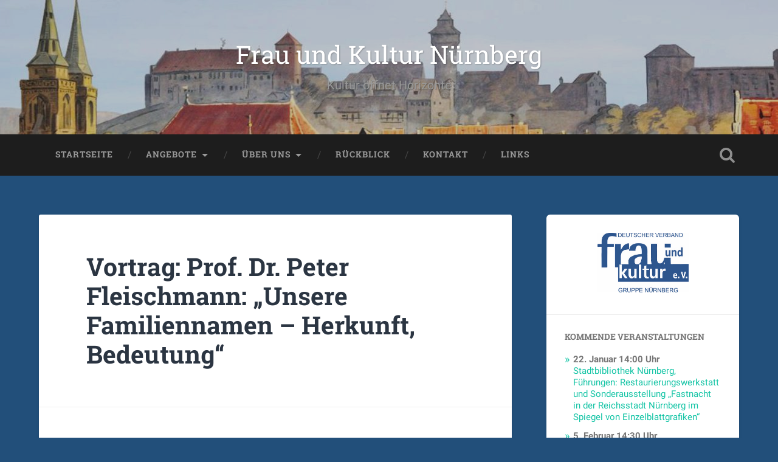

--- FILE ---
content_type: text/html; charset=UTF-8
request_url: https://www.frau-und-kultur-nuernberg.de/mc-events/vortrag-prof-dr-peter-fleischmann-unsere-familiennamen-herkunft-bedeutung/?mc_id=139
body_size: 40608
content:
<!DOCTYPE html>
<html lang="de">
<head>
	<meta charset="UTF-8">
	<meta name="viewport" content="width=device-width, initial-scale=1.0" >
	<link rel="profile" href="http://gmpg.org/xfn/11" />
	<title>Vortrag:  Prof. Dr. Peter Fleischmann: „Unsere Familiennamen – Herkunft, Bedeutung“ » 12. Oktober / Frau und Kultur Nürnberg</title>
<meta name='robots' content='max-image-preview:large' />
<link rel="alternate" type="application/rss+xml" title="Frau und Kultur Nürnberg &raquo; Feed" href="https://www.frau-und-kultur-nuernberg.de/feed/" />
<link rel="alternate" type="application/rss+xml" title="Frau und Kultur Nürnberg &raquo; Kommentar-Feed" href="https://www.frau-und-kultur-nuernberg.de/comments/feed/" />
<link rel="alternate" title="oEmbed (JSON)" type="application/json+oembed" href="https://www.frau-und-kultur-nuernberg.de/wp-json/oembed/1.0/embed?url=https%3A%2F%2Fwww.frau-und-kultur-nuernberg.de%2Fmc-events%2Fvortrag-prof-dr-peter-fleischmann-unsere-familiennamen-herkunft-bedeutung%2F" />
<link rel="alternate" title="oEmbed (XML)" type="text/xml+oembed" href="https://www.frau-und-kultur-nuernberg.de/wp-json/oembed/1.0/embed?url=https%3A%2F%2Fwww.frau-und-kultur-nuernberg.de%2Fmc-events%2Fvortrag-prof-dr-peter-fleischmann-unsere-familiennamen-herkunft-bedeutung%2F&#038;format=xml" />
<style id='wp-img-auto-sizes-contain-inline-css' type='text/css'>
img:is([sizes=auto i],[sizes^="auto," i]){contain-intrinsic-size:3000px 1500px}
/*# sourceURL=wp-img-auto-sizes-contain-inline-css */
</style>
<style id='wp-emoji-styles-inline-css' type='text/css'>

	img.wp-smiley, img.emoji {
		display: inline !important;
		border: none !important;
		box-shadow: none !important;
		height: 1em !important;
		width: 1em !important;
		margin: 0 0.07em !important;
		vertical-align: -0.1em !important;
		background: none !important;
		padding: 0 !important;
	}
/*# sourceURL=wp-emoji-styles-inline-css */
</style>
<style id='wp-block-library-inline-css' type='text/css'>
:root{--wp-block-synced-color:#7a00df;--wp-block-synced-color--rgb:122,0,223;--wp-bound-block-color:var(--wp-block-synced-color);--wp-editor-canvas-background:#ddd;--wp-admin-theme-color:#007cba;--wp-admin-theme-color--rgb:0,124,186;--wp-admin-theme-color-darker-10:#006ba1;--wp-admin-theme-color-darker-10--rgb:0,107,160.5;--wp-admin-theme-color-darker-20:#005a87;--wp-admin-theme-color-darker-20--rgb:0,90,135;--wp-admin-border-width-focus:2px}@media (min-resolution:192dpi){:root{--wp-admin-border-width-focus:1.5px}}.wp-element-button{cursor:pointer}:root .has-very-light-gray-background-color{background-color:#eee}:root .has-very-dark-gray-background-color{background-color:#313131}:root .has-very-light-gray-color{color:#eee}:root .has-very-dark-gray-color{color:#313131}:root .has-vivid-green-cyan-to-vivid-cyan-blue-gradient-background{background:linear-gradient(135deg,#00d084,#0693e3)}:root .has-purple-crush-gradient-background{background:linear-gradient(135deg,#34e2e4,#4721fb 50%,#ab1dfe)}:root .has-hazy-dawn-gradient-background{background:linear-gradient(135deg,#faaca8,#dad0ec)}:root .has-subdued-olive-gradient-background{background:linear-gradient(135deg,#fafae1,#67a671)}:root .has-atomic-cream-gradient-background{background:linear-gradient(135deg,#fdd79a,#004a59)}:root .has-nightshade-gradient-background{background:linear-gradient(135deg,#330968,#31cdcf)}:root .has-midnight-gradient-background{background:linear-gradient(135deg,#020381,#2874fc)}:root{--wp--preset--font-size--normal:16px;--wp--preset--font-size--huge:42px}.has-regular-font-size{font-size:1em}.has-larger-font-size{font-size:2.625em}.has-normal-font-size{font-size:var(--wp--preset--font-size--normal)}.has-huge-font-size{font-size:var(--wp--preset--font-size--huge)}.has-text-align-center{text-align:center}.has-text-align-left{text-align:left}.has-text-align-right{text-align:right}.has-fit-text{white-space:nowrap!important}#end-resizable-editor-section{display:none}.aligncenter{clear:both}.items-justified-left{justify-content:flex-start}.items-justified-center{justify-content:center}.items-justified-right{justify-content:flex-end}.items-justified-space-between{justify-content:space-between}.screen-reader-text{border:0;clip-path:inset(50%);height:1px;margin:-1px;overflow:hidden;padding:0;position:absolute;width:1px;word-wrap:normal!important}.screen-reader-text:focus{background-color:#ddd;clip-path:none;color:#444;display:block;font-size:1em;height:auto;left:5px;line-height:normal;padding:15px 23px 14px;text-decoration:none;top:5px;width:auto;z-index:100000}html :where(.has-border-color){border-style:solid}html :where([style*=border-top-color]){border-top-style:solid}html :where([style*=border-right-color]){border-right-style:solid}html :where([style*=border-bottom-color]){border-bottom-style:solid}html :where([style*=border-left-color]){border-left-style:solid}html :where([style*=border-width]){border-style:solid}html :where([style*=border-top-width]){border-top-style:solid}html :where([style*=border-right-width]){border-right-style:solid}html :where([style*=border-bottom-width]){border-bottom-style:solid}html :where([style*=border-left-width]){border-left-style:solid}html :where(img[class*=wp-image-]){height:auto;max-width:100%}:where(figure){margin:0 0 1em}html :where(.is-position-sticky){--wp-admin--admin-bar--position-offset:var(--wp-admin--admin-bar--height,0px)}@media screen and (max-width:600px){html :where(.is-position-sticky){--wp-admin--admin-bar--position-offset:0px}}

/*# sourceURL=wp-block-library-inline-css */
</style><style id='global-styles-inline-css' type='text/css'>
:root{--wp--preset--aspect-ratio--square: 1;--wp--preset--aspect-ratio--4-3: 4/3;--wp--preset--aspect-ratio--3-4: 3/4;--wp--preset--aspect-ratio--3-2: 3/2;--wp--preset--aspect-ratio--2-3: 2/3;--wp--preset--aspect-ratio--16-9: 16/9;--wp--preset--aspect-ratio--9-16: 9/16;--wp--preset--color--black: #000000;--wp--preset--color--cyan-bluish-gray: #abb8c3;--wp--preset--color--white: #ffffff;--wp--preset--color--pale-pink: #f78da7;--wp--preset--color--vivid-red: #cf2e2e;--wp--preset--color--luminous-vivid-orange: #ff6900;--wp--preset--color--luminous-vivid-amber: #fcb900;--wp--preset--color--light-green-cyan: #7bdcb5;--wp--preset--color--vivid-green-cyan: #00d084;--wp--preset--color--pale-cyan-blue: #8ed1fc;--wp--preset--color--vivid-cyan-blue: #0693e3;--wp--preset--color--vivid-purple: #9b51e0;--wp--preset--gradient--vivid-cyan-blue-to-vivid-purple: linear-gradient(135deg,rgb(6,147,227) 0%,rgb(155,81,224) 100%);--wp--preset--gradient--light-green-cyan-to-vivid-green-cyan: linear-gradient(135deg,rgb(122,220,180) 0%,rgb(0,208,130) 100%);--wp--preset--gradient--luminous-vivid-amber-to-luminous-vivid-orange: linear-gradient(135deg,rgb(252,185,0) 0%,rgb(255,105,0) 100%);--wp--preset--gradient--luminous-vivid-orange-to-vivid-red: linear-gradient(135deg,rgb(255,105,0) 0%,rgb(207,46,46) 100%);--wp--preset--gradient--very-light-gray-to-cyan-bluish-gray: linear-gradient(135deg,rgb(238,238,238) 0%,rgb(169,184,195) 100%);--wp--preset--gradient--cool-to-warm-spectrum: linear-gradient(135deg,rgb(74,234,220) 0%,rgb(151,120,209) 20%,rgb(207,42,186) 40%,rgb(238,44,130) 60%,rgb(251,105,98) 80%,rgb(254,248,76) 100%);--wp--preset--gradient--blush-light-purple: linear-gradient(135deg,rgb(255,206,236) 0%,rgb(152,150,240) 100%);--wp--preset--gradient--blush-bordeaux: linear-gradient(135deg,rgb(254,205,165) 0%,rgb(254,45,45) 50%,rgb(107,0,62) 100%);--wp--preset--gradient--luminous-dusk: linear-gradient(135deg,rgb(255,203,112) 0%,rgb(199,81,192) 50%,rgb(65,88,208) 100%);--wp--preset--gradient--pale-ocean: linear-gradient(135deg,rgb(255,245,203) 0%,rgb(182,227,212) 50%,rgb(51,167,181) 100%);--wp--preset--gradient--electric-grass: linear-gradient(135deg,rgb(202,248,128) 0%,rgb(113,206,126) 100%);--wp--preset--gradient--midnight: linear-gradient(135deg,rgb(2,3,129) 0%,rgb(40,116,252) 100%);--wp--preset--font-size--small: 13px;--wp--preset--font-size--medium: 20px;--wp--preset--font-size--large: 36px;--wp--preset--font-size--x-large: 42px;--wp--preset--spacing--20: 0.44rem;--wp--preset--spacing--30: 0.67rem;--wp--preset--spacing--40: 1rem;--wp--preset--spacing--50: 1.5rem;--wp--preset--spacing--60: 2.25rem;--wp--preset--spacing--70: 3.38rem;--wp--preset--spacing--80: 5.06rem;--wp--preset--shadow--natural: 6px 6px 9px rgba(0, 0, 0, 0.2);--wp--preset--shadow--deep: 12px 12px 50px rgba(0, 0, 0, 0.4);--wp--preset--shadow--sharp: 6px 6px 0px rgba(0, 0, 0, 0.2);--wp--preset--shadow--outlined: 6px 6px 0px -3px rgb(255, 255, 255), 6px 6px rgb(0, 0, 0);--wp--preset--shadow--crisp: 6px 6px 0px rgb(0, 0, 0);}:where(.is-layout-flex){gap: 0.5em;}:where(.is-layout-grid){gap: 0.5em;}body .is-layout-flex{display: flex;}.is-layout-flex{flex-wrap: wrap;align-items: center;}.is-layout-flex > :is(*, div){margin: 0;}body .is-layout-grid{display: grid;}.is-layout-grid > :is(*, div){margin: 0;}:where(.wp-block-columns.is-layout-flex){gap: 2em;}:where(.wp-block-columns.is-layout-grid){gap: 2em;}:where(.wp-block-post-template.is-layout-flex){gap: 1.25em;}:where(.wp-block-post-template.is-layout-grid){gap: 1.25em;}.has-black-color{color: var(--wp--preset--color--black) !important;}.has-cyan-bluish-gray-color{color: var(--wp--preset--color--cyan-bluish-gray) !important;}.has-white-color{color: var(--wp--preset--color--white) !important;}.has-pale-pink-color{color: var(--wp--preset--color--pale-pink) !important;}.has-vivid-red-color{color: var(--wp--preset--color--vivid-red) !important;}.has-luminous-vivid-orange-color{color: var(--wp--preset--color--luminous-vivid-orange) !important;}.has-luminous-vivid-amber-color{color: var(--wp--preset--color--luminous-vivid-amber) !important;}.has-light-green-cyan-color{color: var(--wp--preset--color--light-green-cyan) !important;}.has-vivid-green-cyan-color{color: var(--wp--preset--color--vivid-green-cyan) !important;}.has-pale-cyan-blue-color{color: var(--wp--preset--color--pale-cyan-blue) !important;}.has-vivid-cyan-blue-color{color: var(--wp--preset--color--vivid-cyan-blue) !important;}.has-vivid-purple-color{color: var(--wp--preset--color--vivid-purple) !important;}.has-black-background-color{background-color: var(--wp--preset--color--black) !important;}.has-cyan-bluish-gray-background-color{background-color: var(--wp--preset--color--cyan-bluish-gray) !important;}.has-white-background-color{background-color: var(--wp--preset--color--white) !important;}.has-pale-pink-background-color{background-color: var(--wp--preset--color--pale-pink) !important;}.has-vivid-red-background-color{background-color: var(--wp--preset--color--vivid-red) !important;}.has-luminous-vivid-orange-background-color{background-color: var(--wp--preset--color--luminous-vivid-orange) !important;}.has-luminous-vivid-amber-background-color{background-color: var(--wp--preset--color--luminous-vivid-amber) !important;}.has-light-green-cyan-background-color{background-color: var(--wp--preset--color--light-green-cyan) !important;}.has-vivid-green-cyan-background-color{background-color: var(--wp--preset--color--vivid-green-cyan) !important;}.has-pale-cyan-blue-background-color{background-color: var(--wp--preset--color--pale-cyan-blue) !important;}.has-vivid-cyan-blue-background-color{background-color: var(--wp--preset--color--vivid-cyan-blue) !important;}.has-vivid-purple-background-color{background-color: var(--wp--preset--color--vivid-purple) !important;}.has-black-border-color{border-color: var(--wp--preset--color--black) !important;}.has-cyan-bluish-gray-border-color{border-color: var(--wp--preset--color--cyan-bluish-gray) !important;}.has-white-border-color{border-color: var(--wp--preset--color--white) !important;}.has-pale-pink-border-color{border-color: var(--wp--preset--color--pale-pink) !important;}.has-vivid-red-border-color{border-color: var(--wp--preset--color--vivid-red) !important;}.has-luminous-vivid-orange-border-color{border-color: var(--wp--preset--color--luminous-vivid-orange) !important;}.has-luminous-vivid-amber-border-color{border-color: var(--wp--preset--color--luminous-vivid-amber) !important;}.has-light-green-cyan-border-color{border-color: var(--wp--preset--color--light-green-cyan) !important;}.has-vivid-green-cyan-border-color{border-color: var(--wp--preset--color--vivid-green-cyan) !important;}.has-pale-cyan-blue-border-color{border-color: var(--wp--preset--color--pale-cyan-blue) !important;}.has-vivid-cyan-blue-border-color{border-color: var(--wp--preset--color--vivid-cyan-blue) !important;}.has-vivid-purple-border-color{border-color: var(--wp--preset--color--vivid-purple) !important;}.has-vivid-cyan-blue-to-vivid-purple-gradient-background{background: var(--wp--preset--gradient--vivid-cyan-blue-to-vivid-purple) !important;}.has-light-green-cyan-to-vivid-green-cyan-gradient-background{background: var(--wp--preset--gradient--light-green-cyan-to-vivid-green-cyan) !important;}.has-luminous-vivid-amber-to-luminous-vivid-orange-gradient-background{background: var(--wp--preset--gradient--luminous-vivid-amber-to-luminous-vivid-orange) !important;}.has-luminous-vivid-orange-to-vivid-red-gradient-background{background: var(--wp--preset--gradient--luminous-vivid-orange-to-vivid-red) !important;}.has-very-light-gray-to-cyan-bluish-gray-gradient-background{background: var(--wp--preset--gradient--very-light-gray-to-cyan-bluish-gray) !important;}.has-cool-to-warm-spectrum-gradient-background{background: var(--wp--preset--gradient--cool-to-warm-spectrum) !important;}.has-blush-light-purple-gradient-background{background: var(--wp--preset--gradient--blush-light-purple) !important;}.has-blush-bordeaux-gradient-background{background: var(--wp--preset--gradient--blush-bordeaux) !important;}.has-luminous-dusk-gradient-background{background: var(--wp--preset--gradient--luminous-dusk) !important;}.has-pale-ocean-gradient-background{background: var(--wp--preset--gradient--pale-ocean) !important;}.has-electric-grass-gradient-background{background: var(--wp--preset--gradient--electric-grass) !important;}.has-midnight-gradient-background{background: var(--wp--preset--gradient--midnight) !important;}.has-small-font-size{font-size: var(--wp--preset--font-size--small) !important;}.has-medium-font-size{font-size: var(--wp--preset--font-size--medium) !important;}.has-large-font-size{font-size: var(--wp--preset--font-size--large) !important;}.has-x-large-font-size{font-size: var(--wp--preset--font-size--x-large) !important;}
/*# sourceURL=global-styles-inline-css */
</style>

<style id='classic-theme-styles-inline-css' type='text/css'>
/*! This file is auto-generated */
.wp-block-button__link{color:#fff;background-color:#32373c;border-radius:9999px;box-shadow:none;text-decoration:none;padding:calc(.667em + 2px) calc(1.333em + 2px);font-size:1.125em}.wp-block-file__button{background:#32373c;color:#fff;text-decoration:none}
/*# sourceURL=/wp-includes/css/classic-themes.min.css */
</style>
<link rel='stylesheet' id='baskerville-2-style-css' href='https://www.frau-und-kultur-nuernberg.de/wp-content/themes/baskerville-2-wpcom/style.css?ver=6.9' type='text/css' media='all' />
<link rel='stylesheet' id='baskerville-2-fonts-css' href='//www.frau-und-kultur-nuernberg.de/wp-content/uploads/sgf-css/font-21ac1cb0441ca3932c961035f211e6c8.css' type='text/css' media='all' />
<link rel='stylesheet' id='fontawesome-css' href='https://www.frau-und-kultur-nuernberg.de/wp-content/themes/baskerville-2-wpcom/fontawesome/font-awesome.css?ver=4.3.0' type='text/css' media='all' />
<link rel='stylesheet' id='dashicons-css' href='https://www.frau-und-kultur-nuernberg.de/wp-includes/css/dashicons.min.css?ver=6.9' type='text/css' media='all' />
<link rel='stylesheet' id='my-calendar-lists-css' href='https://www.frau-und-kultur-nuernberg.de/wp-content/plugins/my-calendar/css/list-presets.css?ver=3.6.17' type='text/css' media='all' />
<link rel='stylesheet' id='my-calendar-reset-css' href='https://www.frau-und-kultur-nuernberg.de/wp-content/plugins/my-calendar/css/reset.css?ver=3.6.17' type='text/css' media='all' />
<link rel='stylesheet' id='my-calendar-style-css' href='https://www.frau-und-kultur-nuernberg.de/wp-content/plugins/my-calendar/styles/twentytwentytwo.css?ver=3.6.17-twentytwentytwo-css' type='text/css' media='all' />
<style id='my-calendar-style-inline-css' type='text/css'>

/* Styles by My Calendar - Joe Dolson https://www.joedolson.com/ */

.mc-main, .mc-event, .my-calendar-modal, .my-calendar-modal-overlay, .mc-event-list {--primary-dark: #313233; --primary-light: #fff; --secondary-light: #fff; --secondary-dark: #000; --highlight-dark: #666; --highlight-light: #efefef; --close-button: #b32d2e; --search-highlight-bg: #f5e6ab; --navbar-background: transparent; --nav-button-bg: #fff; --nav-button-color: #313233; --nav-button-border: #313233; --nav-input-border: #313233; --nav-input-background: #fff; --nav-input-color: #313233; --grid-cell-border: #0000001f; --grid-header-border: #313233; --grid-header-color: #313233; --grid-weekend-color: #313233; --grid-header-bg: transparent; --grid-weekend-bg: transparent; --grid-cell-background: transparent; --current-day-border: #313233; --current-day-color: #313233; --current-day-bg: transparent; --date-has-events-bg: #313233; --date-has-events-color: #f6f7f7; --calendar-heading: clamp( 1.125rem, 24px, 2.5rem ); --event-title: clamp( 1.25rem, 24px, 2.5rem ); --grid-date: 16px; --grid-date-heading: clamp( .75rem, 16px, 1.5rem ); --modal-title: 1.5rem; --navigation-controls: clamp( .75rem, 16px, 1.5rem ); --card-heading: 1.125rem; --list-date: 1.25rem; --author-card: clamp( .75rem, 14px, 1.5rem); --single-event-title: clamp( 1.25rem, 24px, 2.5rem ); --mini-time-text: clamp( .75rem, 14px 1.25rem ); --list-event-date: 1.25rem; --list-event-title: 1.2rem; --grid-max-width: 1260px; --list-preset-border-color: #000000; --list-preset-stripe-background: rgba( 0,0,0,.04 ); --list-preset-date-badge-background: #000; --list-preset-date-badge-color: #fff; --list-preset-background: transparent; }
/*# sourceURL=my-calendar-style-inline-css */
</style>
<script type="text/javascript" src="https://www.frau-und-kultur-nuernberg.de/wp-includes/js/jquery/jquery.min.js?ver=3.7.1" id="jquery-core-js"></script>
<script type="text/javascript" src="https://www.frau-und-kultur-nuernberg.de/wp-includes/js/jquery/jquery-migrate.min.js?ver=3.4.1" id="jquery-migrate-js"></script>
<link rel="https://api.w.org/" href="https://www.frau-und-kultur-nuernberg.de/wp-json/" /><link rel="EditURI" type="application/rsd+xml" title="RSD" href="https://www.frau-und-kultur-nuernberg.de/xmlrpc.php?rsd" />
<meta name="generator" content="WordPress 6.9" />
<link rel='shortlink' href='https://www.frau-und-kultur-nuernberg.de/?p=926' />

<script type="application/ld+json">
[{"@context":"https://schema.org","@type":"Event","name":"Vortrag:  Prof. Dr. Peter Fleischmann: \u201eUnsere Familiennamen \u2013 Herkunft, Bedeutung\u201c","description":"Hotel Loew\u2019s Merkur","image":"https://www.frau-und-kultur-nuernberg.de/wp-content/uploads/2020/08/cropped-Logo_tab.jpg","url":"https://www.frau-und-kultur-nuernberg.de/mc-events/vortrag-prof-dr-peter-fleischmann-unsere-familiennamen-herkunft-bedeutung/","startDate":"2023-10-12T14:30:00+01:00","endDate":"2023-10-12T15:30:00+01:00","duration":"PT1H","eventAttendanceMode":"https://schema.org/OnlineEventAttendanceMode","location":{"@type":"VirtualLocation","url":"https://www.frau-und-kultur-nuernberg.de/mc-events/vortrag-prof-dr-peter-fleischmann-unsere-familiennamen-herkunft-bedeutung/"}}]
</script>
	<style type="text/css" id="baskerville-header-css">
			.site-title a {
			color: #ffffff;
		}
		</style>
	<style type="text/css" id="custom-background-css">
body.custom-background { background-color: #224f7a; }
</style>
	<link rel='canonical' href='https://www.frau-und-kultur-nuernberg.de/mc-events/vortrag-prof-dr-peter-fleischmann-unsere-familiennamen-herkunft-bedeutung/?mc_id=139' />
<link rel="icon" href="https://www.frau-und-kultur-nuernberg.de/wp-content/uploads/2020/08/cropped-Logo_tab-32x32.jpg" sizes="32x32" />
<link rel="icon" href="https://www.frau-und-kultur-nuernberg.de/wp-content/uploads/2020/08/cropped-Logo_tab-192x192.jpg" sizes="192x192" />
<link rel="apple-touch-icon" href="https://www.frau-und-kultur-nuernberg.de/wp-content/uploads/2020/08/cropped-Logo_tab-180x180.jpg" />
<meta name="msapplication-TileImage" content="https://www.frau-und-kultur-nuernberg.de/wp-content/uploads/2020/08/cropped-Logo_tab-270x270.jpg" />
</head>

<body class="wp-singular mc-events-template-default single single-mc-events postid-926 custom-background wp-theme-baskerville-2-wpcom single-mc-mc_body_139 single-body-event single-mc_advent single-mc_no-location single-past-event single-mc_primary_advent single-nonrecurring single-mc single-mc-start-13-30 single-ungrouped single-mc-event-133 single-mc-event single-mc_rel_advent group-blog no-featured-image">

	<a class="screen-reader-text skip-link" href="#content">Skip to content</a>

	<header class="header section small-padding bg-dark bg-image" style="background-image: url(https://www.frau-und-kultur-nuernberg.de/wp-content/uploads/2019/03/cropped-Banner300-1.jpg);" role="banner">

		<a href="https://www.frau-und-kultur-nuernberg.de/" rel="home">
			<div class="cover"></div>
		</a>

		<a href="#search-container" class="screen-reader-text search-toggle">Search</a>
		<div class="header-search-block bg-graphite hidden" id="search-container">
			<form role="search" method="get" class="search-form" action="https://www.frau-und-kultur-nuernberg.de/">
				<label>
					<span class="screen-reader-text">Suche nach:</span>
					<input type="search" class="search-field" placeholder="Suchen …" value="" name="s" />
				</label>
				<input type="submit" class="search-submit" value="Suchen" />
			</form>		</div> <!-- /header-search-block -->

		<div class="header-inner section-inner">

			
							<p class="site-title"><a href="https://www.frau-und-kultur-nuernberg.de/" rel="home">Frau und Kultur Nürnberg</a></p>
							<p class="site-description">Kultur öffnet Horizonte</p>
			
			
		</div> <!-- /header-inner -->
	</header> <!-- /header -->

	<div class="navigation section no-padding bg-dark">
		<nav id="site-navigation" class="navigation-inner section-inner clear" role="navigation">
			<button class="nav-toggle fleft" aria-controls="primary-menu" aria-expanded="false">Menu</button>
			<div class="main-navigation">
				<ul id="primary-menu" class="menu"><li id="menu-item-13" class="menu-item menu-item-type-post_type menu-item-object-page menu-item-home menu-item-13"><a href="https://www.frau-und-kultur-nuernberg.de/">Startseite</a></li>
<li id="menu-item-359" class="menu-item menu-item-type-post_type menu-item-object-page menu-item-has-children menu-item-359"><a href="https://www.frau-und-kultur-nuernberg.de/aktivitaeten/">Angebote</a>
<ul class="sub-menu">
	<li id="menu-item-297" class="menu-item menu-item-type-post_type menu-item-object-page menu-item-297"><a href="https://www.frau-und-kultur-nuernberg.de/veranstaltungen/">Veranstaltungen</a></li>
	<li id="menu-item-277" class="menu-item menu-item-type-post_type menu-item-object-page menu-item-277"><a href="https://www.frau-und-kultur-nuernberg.de/studienfahrten/">Studienfahrten</a></li>
	<li id="menu-item-178" class="menu-item menu-item-type-post_type menu-item-object-page menu-item-178"><a href="https://www.frau-und-kultur-nuernberg.de/literaturkreis/">Kunst- und Literaturkreis</a></li>
</ul>
</li>
<li id="menu-item-244" class="menu-item menu-item-type-post_type menu-item-object-page menu-item-has-children menu-item-244"><a href="https://www.frau-und-kultur-nuernberg.de/ueber-uns/">Über uns</a>
<ul class="sub-menu">
	<li id="menu-item-179" class="menu-item menu-item-type-post_type menu-item-object-page menu-item-179"><a href="https://www.frau-und-kultur-nuernberg.de/historie/">Historie</a></li>
	<li id="menu-item-245" class="menu-item menu-item-type-post_type menu-item-object-page menu-item-245"><a href="https://www.frau-und-kultur-nuernberg.de/vorstand/">Vorstand</a></li>
</ul>
</li>
<li id="menu-item-180" class="menu-item menu-item-type-custom menu-item-object-custom menu-item-180"><a href="https://www.frau-und-kultur-nuernberg.de/category/allgemein/">Rückblick</a></li>
<li id="menu-item-14" class="menu-item menu-item-type-post_type menu-item-object-page menu-item-14"><a href="https://www.frau-und-kultur-nuernberg.de/kontakt/">Kontakt</a></li>
<li id="menu-item-354" class="menu-item menu-item-type-post_type menu-item-object-page menu-item-354"><a href="https://www.frau-und-kultur-nuernberg.de/links/">Links</a></li>
</ul>			</div>

			<a class="search-toggle search-icon fright" href="#">Open Search</a>
		</nav> <!-- /navigation-inner -->
	</div> <!-- /navigation -->

<div class="wrapper section medium-padding">
	<main class="section-inner clear" role="main">

				<div class="content clear fleft" id="content">

			

	<article id="post-926" class="post-926 mc-events type-mc-events status-publish hentry mc-event-category-advent clear">

		<header class="post-header"><h1 class="post-title entry-title"><a href="https://www.frau-und-kultur-nuernberg.de/mc-events/vortrag-prof-dr-peter-fleischmann-unsere-familiennamen-herkunft-bedeutung/" rel="bookmark"> Vortrag:  Prof. Dr. Peter Fleischmann: „Unsere Familiennamen – Herkunft, Bedeutung“</a></h1></header>			<div class="post-content clear">
				<article id='mc_single_12_139-single-139' class='mc-mc_single_139 single-event mc_advent mc_no-location past-event mc_primary_advent nonrecurring mc mc-start-13-30 ungrouped mc-event-133 mc-event mc_rel_advent'><header>	<span class="summary screen-reader-text">Vortrag:  Prof. Dr. Peter Fleischmann: „Unsere Familiennamen – Herkunft, Bedeutung“</span></header><div id='mc_single_12_139-single-details-139' class='details no-image' >

	
	<div class='time-block'>
		<span class='mc-icon' aria-hidden='true'></span>
		<p><span class="time-wrapper"><span class='event-time dtstart'><time class='value-title' datetime='2023-10-12T14:30:00+01:00' title='2023-10-12T14:30:00+01:00'>14:30</time></span>  </span><br /><span class="date-wrapper"><span class='mc-start-date dtstart' title='2023-10-12T14:30:00+01:00' content='2023-10-12T14:30:00+01:00'>12. Oktober</span>  </span></p>
	</div>
		<div class='longdesc description'><p>Hotel Loew’s Merkur</p>
</div>
		<p class='view-full'><a href='https://www.frau-und-kultur-nuernberg.de/my-calendar/'>View full calendar</a></p></div><!--end .details--></article>			</div><!--/.post-content-->
		
			<footer class="post-meta-container clear">
				
<div class="entry-author">
	<div class="author-avatar">
		<img alt='' src='https://secure.gravatar.com/avatar/88351e636ea1860571c35b54430d916fb66875a433a0f89700920d6c82e3e73f?s=80&#038;d=mm&#038;r=g' srcset='https://secure.gravatar.com/avatar/88351e636ea1860571c35b54430d916fb66875a433a0f89700920d6c82e3e73f?s=160&#038;d=mm&#038;r=g 2x' class='avatar avatar-80 photo' height='80' width='80' decoding='async'/>	</div><!-- .author-avatar -->

	<div class="author-heading">
		<h2 class="author-title">Published by <span class="author-name">wpadmin</span></h2>
	</div><!-- .author-heading -->

	<p class="author-bio">
				<a class="author-link" href="https://www.frau-und-kultur-nuernberg.de/author/wpadmin/" rel="author">
			View all posts by wpadmin		</a>
	</p><!-- .author-bio -->
</div><!-- .entry-auhtor -->

				<div class="post-meta clear">
					
	<time class="post-date updated" datetime="2023-10-04">
		<i class="fa fa-clock-o"></i>
		4. Oktober 2023	</time>

	
	
					
	<nav class="navigation post-navigation" aria-label="Beiträge">
		<h2 class="screen-reader-text">Beitragsnavigation</h2>
		<div class="nav-links"><div class="nav-previous"><a href="https://www.frau-und-kultur-nuernberg.de/mc-events/studienfahrt-nach-bamberg/?mc_id=137" rel="next" class="mc-adjacent">Studienfahrt nach Bamberg <span class="mc-event-date">28. September</span></a></div><div class="nav-next"><a href="https://www.frau-und-kultur-nuernberg.de/mc-events/kunst-und-literaturkreis-karin-breuer-erich-ohser-e-o-plauen/?mc_id=140" rel="next" class="mc-adjacent">Kunst- und Literaturkreis &#8211; Karin Breuer: „Erich Ohser (e.o.plauen)&#8220; <span class="mc-event-date">17. Oktober</span></a></div></div>
	</nav>									</div>
			</footer> <!-- /post-meta-container -->
			


	<p class="nocomments">Comments are closed.</p>



	</article> <!-- /post -->


		</div> <!-- /content -->

		

	<aside class="sidebar fright" role="complementary">
		<div id="custom_html-4" class="widget_text widget widget_custom_html"><div class="widget_text widget-content clear"><div class="textwidget custom-html-widget"><a href="https://frau-und-kultur-nuernberg.de"><p align="center"><img src="https://frau-und-kultur-nuernberg.de/wp-content/uploads/2019/03/Logo_neu.jpg" width="150"></p></a></div></div></div><div id="my_calendar_upcoming_widget-5" class="widget widget_my_calendar_upcoming_widget"><div class="widget-content clear"><h3 class="widget-title">Kommende Veranstaltungen</h3><div class='mc-event-list-container'><ul id='upcoming-events-62fe023b8c92b8542a433be56ef40124' class='mc-event-list upcoming-events list-events'>
<li class="mc-mc_upcoming_226 upcoming-event mc_advent mc_no-location future-event mc_primary_advent nonrecurring mc mc-start-14-00 ungrouped mc-event-213 mc-events mc_rel_advent"><strong><span class='mc_db'>22. Januar</span> 14:00  Uhr<br></strong> <a href='https://www.frau-und-kultur-nuernberg.de/mc-events/stadtbibliothek-nuernberg-fuehrungen-restaurierungswerkstatt-und-sonderausstellung-fastnacht-in-der-reichsstadt-nuernberg-im-spiegel-von-einzelblattgrafiken/'><span class='mc-icon' aria-hidden='true'></span>Stadtbibliothek Nürnberg, Führungen: Restaurierungswerkstatt und Sonderausstellung „Fastnacht in der Reichsstadt Nürnberg im Spiegel von Einzelblattgrafiken“</a></li>

<li class="mc-mc_upcoming_227 upcoming-event mc_advent mc_no-location future-event mc_primary_advent nonrecurring mc mc-start-14-30 ungrouped mc-event-214 mc-events mc_rel_advent"><strong><span class='mc_db'>5. Februar</span> 14:30  Uhr<br></strong> <a href='https://www.frau-und-kultur-nuernberg.de/mc-events/hotel-loews-merkur-vortrag-katja-buoampong-brummer-die-insel-reichenau/'><span class='mc-icon' aria-hidden='true'></span>Hotel Loew’s Merkur, Vortrag: Katja Buoampong-Brummer: „Die Insel Reichenau“</a></li>

<li class="mc-mc_upcoming_228 upcoming-event mc_advent mc_no-location future-event mc_primary_advent nonrecurring mc mc-start-14-00 ungrouped mc-event-215 mc-events mc_rel_advent"><strong><span class='mc_db'>19. Februar</span> 14:00  Uhr<br></strong> <a href='https://www.frau-und-kultur-nuernberg.de/mc-events/fuehrung-mit-barbara-ohm-adam-kraft-harfenspielerin-und-floetenspieler/'><span class='mc-icon' aria-hidden='true'></span>Führung mit Barbara Ohm: „Adam Kraft, Harfenspielerin und Flötenspieler“</a></li>
</ul></div></div></div>
		<div id="recent-posts-2" class="widget widget_recent_entries"><div class="widget-content clear">
		<h3 class="widget-title">Rückblick</h3>
		<ul>
											<li>
					<a href="https://www.frau-und-kultur-nuernberg.de/rueckblick-auf-einige-veranstaltungen-des-jahres-2024/">Rückblick auf einige Veranstaltungen des Jahres 2024</a>
									</li>
											<li>
					<a href="https://www.frau-und-kultur-nuernberg.de/rueckblick-auf-einige-veranstaltungen-des-jahres-2023/">Rückblick auf einige Veranstaltungen des Jahres 2023</a>
									</li>
											<li>
					<a href="https://www.frau-und-kultur-nuernberg.de/thomas-mann-und-die-musik/">Thomas Mann und die Musik</a>
									</li>
					</ul>

		</div></div>	</aside><!-- /sidebar -->


	</main> <!-- /section-inner -->
</div> <!-- /wrapper -->


	<div class="footer bg-graphite" id="footer">
		<div class="section-inner row clear" role="complementary">

			
				<div class="column column-1 one-third medium-padding">
					<div class="widgets">
						<div id="pages-3" class="widget widget_pages"><div class="widget-content clear"><h3 class="widget-title">Seiten</h3>
			<ul>
				<li class="page_item page-item-185"><a href="https://www.frau-und-kultur-nuernberg.de/datenschutz/">Datenschutz</a></li>
<li class="page_item page-item-8"><a href="https://www.frau-und-kultur-nuernberg.de/impressum/">Impressum</a></li>
<li class="page_item page-item-4"><a href="https://www.frau-und-kultur-nuernberg.de/kontakt/">Kontakt</a></li>
<li class="page_item page-item-59"><a href="https://www.frau-und-kultur-nuernberg.de/veranstaltungsort/">Veranstaltungsorte</a></li>
			</ul>

			</div></div>					</div>
				</div>

			 <!-- /sidebar-2 -->

			
				<div class="column column-2 one-third medium-padding">
					<div class="widgets">
						<div id="text-3" class="widget widget_text"><div class="widget-content clear">			<div class="textwidget"></div>
		</div></div>					</div> <!-- /widgets -->
				</div>

			 <!-- /sidebar-3 -->

			
				<div class="column column-3 one-third medium-padding">
					<div class="widgets">
						<div id="text-4" class="widget widget_text"><div class="widget-content clear">			<div class="textwidget"><p>© Frau und Kultur e.V. Gruppe Nürnberg</p>
</div>
		</div></div>					</div> <!-- /widgets -->
				</div>

			 <!-- /sidebar-4 -->

		</div> <!-- /section-inner -->
	</div> <!-- /footer -->


	<div class="credits section bg-dark small-padding">
		<div class="credits-inner section-inner clear">

			<p class="credits-left fleft">
				<a href="http://wordpress.org/">Proudly powered by WordPress</a>
				<span class="sep"> | </span>
				Theme: Baskerville 2 by <a href="http://www.andersnoren.se/teman/baskerville-wordpress-theme/" rel="designer">Anders Noren</a>.			</p>

			<p class="credits-right fright">
				<a class="tothetop" title="To the top" href="#">Up &uarr;</a>
			</p>
		</div> <!-- /credits-inner -->
	</div> <!-- /credits -->

<script type="speculationrules">
{"prefetch":[{"source":"document","where":{"and":[{"href_matches":"/*"},{"not":{"href_matches":["/wp-*.php","/wp-admin/*","/wp-content/uploads/*","/wp-content/*","/wp-content/plugins/*","/wp-content/themes/baskerville-2-wpcom/*","/*\\?(.+)"]}},{"not":{"selector_matches":"a[rel~=\"nofollow\"]"}},{"not":{"selector_matches":".no-prefetch, .no-prefetch a"}}]},"eagerness":"conservative"}]}
</script>
<script type="text/javascript" src="https://www.frau-und-kultur-nuernberg.de/wp-content/themes/baskerville-2-wpcom/js/skip-link-focus-fix.js?ver=20151215" id="baskerville-2-skip-link-focus-fix-js"></script>
<script type="text/javascript" src="https://www.frau-und-kultur-nuernberg.de/wp-content/themes/baskerville-2-wpcom/js/flexslider.js?ver=6.9" id="baskerville-2-flexslider-js"></script>
<script type="text/javascript" src="https://www.frau-und-kultur-nuernberg.de/wp-includes/js/imagesloaded.min.js?ver=5.0.0" id="imagesloaded-js"></script>
<script type="text/javascript" src="https://www.frau-und-kultur-nuernberg.de/wp-includes/js/masonry.min.js?ver=4.2.2" id="masonry-js"></script>
<script type="text/javascript" src="https://www.frau-und-kultur-nuernberg.de/wp-content/themes/baskerville-2-wpcom/js/global.js?ver=6.9" id="baskerville-2-global-js"></script>
<script type="text/javascript" src="https://www.frau-und-kultur-nuernberg.de/wp-includes/js/dist/dom-ready.min.js?ver=f77871ff7694fffea381" id="wp-dom-ready-js"></script>
<script type="text/javascript" src="https://www.frau-und-kultur-nuernberg.de/wp-includes/js/dist/hooks.min.js?ver=dd5603f07f9220ed27f1" id="wp-hooks-js"></script>
<script type="text/javascript" src="https://www.frau-und-kultur-nuernberg.de/wp-includes/js/dist/i18n.min.js?ver=c26c3dc7bed366793375" id="wp-i18n-js"></script>
<script type="text/javascript" id="wp-i18n-js-after">
/* <![CDATA[ */
wp.i18n.setLocaleData( { 'text direction\u0004ltr': [ 'ltr' ] } );
//# sourceURL=wp-i18n-js-after
/* ]]> */
</script>
<script type="text/javascript" id="wp-a11y-js-translations">
/* <![CDATA[ */
( function( domain, translations ) {
	var localeData = translations.locale_data[ domain ] || translations.locale_data.messages;
	localeData[""].domain = domain;
	wp.i18n.setLocaleData( localeData, domain );
} )( "default", {"translation-revision-date":"2026-01-15 01:08:34+0000","generator":"GlotPress\/4.0.3","domain":"messages","locale_data":{"messages":{"":{"domain":"messages","plural-forms":"nplurals=2; plural=n != 1;","lang":"de"},"Notifications":["Benachrichtigungen"]}},"comment":{"reference":"wp-includes\/js\/dist\/a11y.js"}} );
//# sourceURL=wp-a11y-js-translations
/* ]]> */
</script>
<script type="text/javascript" src="https://www.frau-und-kultur-nuernberg.de/wp-includes/js/dist/a11y.min.js?ver=cb460b4676c94bd228ed" id="wp-a11y-js"></script>
<script type="text/javascript" id="mc.mcjs-js-extra">
/* <![CDATA[ */
var my_calendar = {"grid":"true","list":"true","mini":"true","ajax":"true","links":"false","newWindow":"Neuer Tab","subscribe":"Abonnieren","export":"Export","action":"mcjs_action","security":"3bfd7fc62c","ajaxurl":"https://www.frau-und-kultur-nuernberg.de/wp-admin/admin-ajax.php"};
//# sourceURL=mc.mcjs-js-extra
/* ]]> */
</script>
<script type="text/javascript" src="https://www.frau-und-kultur-nuernberg.de/wp-content/plugins/my-calendar/js/mcjs.min.js?ver=3.6.17" id="mc.mcjs-js"></script>
<script id="wp-emoji-settings" type="application/json">
{"baseUrl":"https://s.w.org/images/core/emoji/17.0.2/72x72/","ext":".png","svgUrl":"https://s.w.org/images/core/emoji/17.0.2/svg/","svgExt":".svg","source":{"concatemoji":"https://www.frau-und-kultur-nuernberg.de/wp-includes/js/wp-emoji-release.min.js?ver=6.9"}}
</script>
<script type="module">
/* <![CDATA[ */
/*! This file is auto-generated */
const a=JSON.parse(document.getElementById("wp-emoji-settings").textContent),o=(window._wpemojiSettings=a,"wpEmojiSettingsSupports"),s=["flag","emoji"];function i(e){try{var t={supportTests:e,timestamp:(new Date).valueOf()};sessionStorage.setItem(o,JSON.stringify(t))}catch(e){}}function c(e,t,n){e.clearRect(0,0,e.canvas.width,e.canvas.height),e.fillText(t,0,0);t=new Uint32Array(e.getImageData(0,0,e.canvas.width,e.canvas.height).data);e.clearRect(0,0,e.canvas.width,e.canvas.height),e.fillText(n,0,0);const a=new Uint32Array(e.getImageData(0,0,e.canvas.width,e.canvas.height).data);return t.every((e,t)=>e===a[t])}function p(e,t){e.clearRect(0,0,e.canvas.width,e.canvas.height),e.fillText(t,0,0);var n=e.getImageData(16,16,1,1);for(let e=0;e<n.data.length;e++)if(0!==n.data[e])return!1;return!0}function u(e,t,n,a){switch(t){case"flag":return n(e,"\ud83c\udff3\ufe0f\u200d\u26a7\ufe0f","\ud83c\udff3\ufe0f\u200b\u26a7\ufe0f")?!1:!n(e,"\ud83c\udde8\ud83c\uddf6","\ud83c\udde8\u200b\ud83c\uddf6")&&!n(e,"\ud83c\udff4\udb40\udc67\udb40\udc62\udb40\udc65\udb40\udc6e\udb40\udc67\udb40\udc7f","\ud83c\udff4\u200b\udb40\udc67\u200b\udb40\udc62\u200b\udb40\udc65\u200b\udb40\udc6e\u200b\udb40\udc67\u200b\udb40\udc7f");case"emoji":return!a(e,"\ud83e\u1fac8")}return!1}function f(e,t,n,a){let r;const o=(r="undefined"!=typeof WorkerGlobalScope&&self instanceof WorkerGlobalScope?new OffscreenCanvas(300,150):document.createElement("canvas")).getContext("2d",{willReadFrequently:!0}),s=(o.textBaseline="top",o.font="600 32px Arial",{});return e.forEach(e=>{s[e]=t(o,e,n,a)}),s}function r(e){var t=document.createElement("script");t.src=e,t.defer=!0,document.head.appendChild(t)}a.supports={everything:!0,everythingExceptFlag:!0},new Promise(t=>{let n=function(){try{var e=JSON.parse(sessionStorage.getItem(o));if("object"==typeof e&&"number"==typeof e.timestamp&&(new Date).valueOf()<e.timestamp+604800&&"object"==typeof e.supportTests)return e.supportTests}catch(e){}return null}();if(!n){if("undefined"!=typeof Worker&&"undefined"!=typeof OffscreenCanvas&&"undefined"!=typeof URL&&URL.createObjectURL&&"undefined"!=typeof Blob)try{var e="postMessage("+f.toString()+"("+[JSON.stringify(s),u.toString(),c.toString(),p.toString()].join(",")+"));",a=new Blob([e],{type:"text/javascript"});const r=new Worker(URL.createObjectURL(a),{name:"wpTestEmojiSupports"});return void(r.onmessage=e=>{i(n=e.data),r.terminate(),t(n)})}catch(e){}i(n=f(s,u,c,p))}t(n)}).then(e=>{for(const n in e)a.supports[n]=e[n],a.supports.everything=a.supports.everything&&a.supports[n],"flag"!==n&&(a.supports.everythingExceptFlag=a.supports.everythingExceptFlag&&a.supports[n]);var t;a.supports.everythingExceptFlag=a.supports.everythingExceptFlag&&!a.supports.flag,a.supports.everything||((t=a.source||{}).concatemoji?r(t.concatemoji):t.wpemoji&&t.twemoji&&(r(t.twemoji),r(t.wpemoji)))});
//# sourceURL=https://www.frau-und-kultur-nuernberg.de/wp-includes/js/wp-emoji-loader.min.js
/* ]]> */
</script>

</body>
</html>
